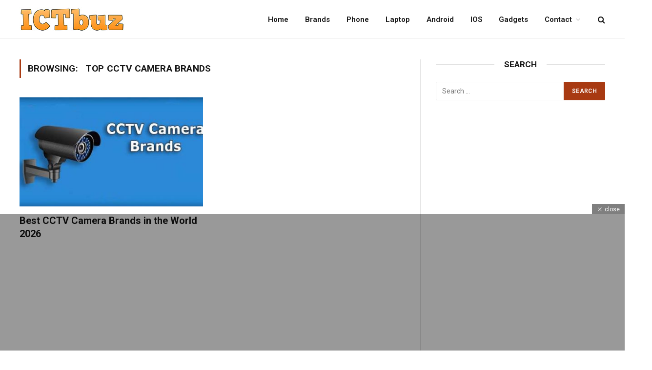

--- FILE ---
content_type: text/html; charset=utf-8
request_url: https://www.google.com/recaptcha/api2/aframe
body_size: 268
content:
<!DOCTYPE HTML><html><head><meta http-equiv="content-type" content="text/html; charset=UTF-8"></head><body><script nonce="Ld6DR6iPMTHYb0GWRNshpw">/** Anti-fraud and anti-abuse applications only. See google.com/recaptcha */ try{var clients={'sodar':'https://pagead2.googlesyndication.com/pagead/sodar?'};window.addEventListener("message",function(a){try{if(a.source===window.parent){var b=JSON.parse(a.data);var c=clients[b['id']];if(c){var d=document.createElement('img');d.src=c+b['params']+'&rc='+(localStorage.getItem("rc::a")?sessionStorage.getItem("rc::b"):"");window.document.body.appendChild(d);sessionStorage.setItem("rc::e",parseInt(sessionStorage.getItem("rc::e")||0)+1);localStorage.setItem("rc::h",'1768854555960');}}}catch(b){}});window.parent.postMessage("_grecaptcha_ready", "*");}catch(b){}</script></body></html>